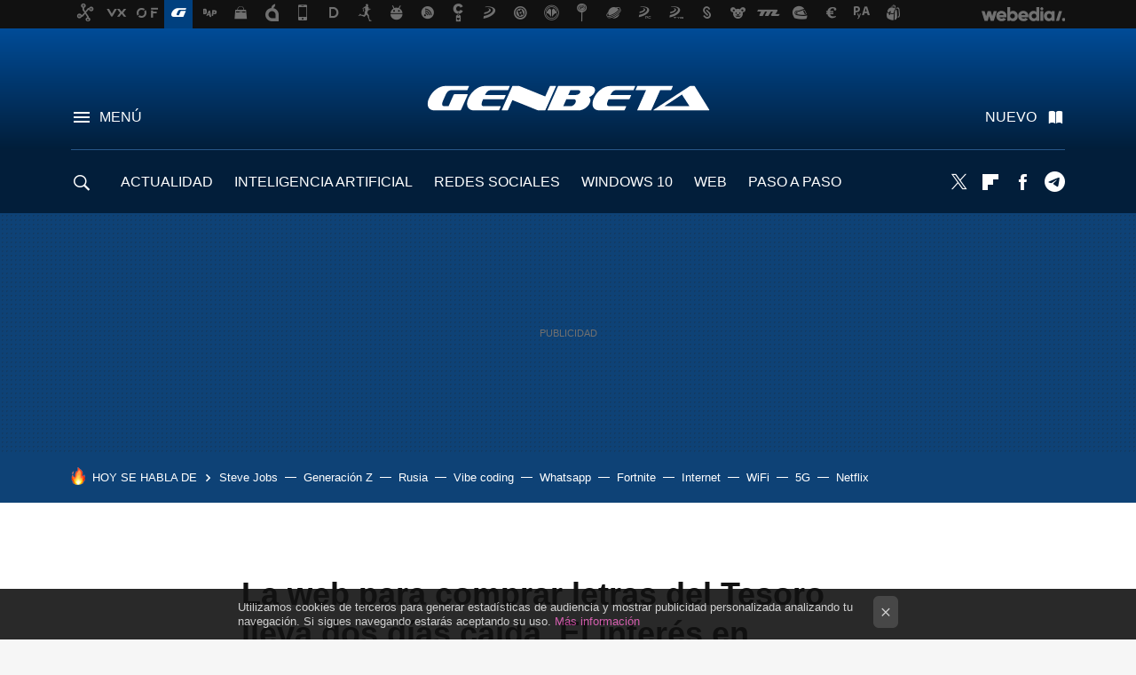

--- FILE ---
content_type: application/javascript; charset=utf-8
request_url: https://fundingchoicesmessages.google.com/f/AGSKWxUwWoKYlqv3DMV1N7lC6Nl1nSpiWcoRbiX36hm3aLQgGYqAhwywuhTsAN_kiRWQ9mijFuxZfsdKV46KdG7ODMMq0YXkhhjKMulo5_yhpJS6JpGgFvgUGlKMMayc3-riy1K3HpOZcBRkQjl1LKKJoQG5HfBl65j9mi7TJ1PoxKQAHdxBLa1YcUQb16kw/_/adhost./ads?zone=.net/noidadx//ad_square._adsdaq.
body_size: -1286
content:
window['0d84d866-2162-4324-b385-d714465f4ec7'] = true;